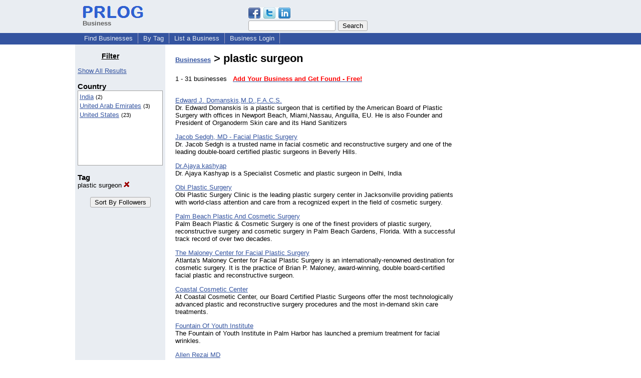

--- FILE ---
content_type: text/html; charset=UTF-8
request_url: https://biz.prlog.org/tag/plastic-surgeon/
body_size: 7959
content:
<!DOCTYPE HTML>
<html>
<head>
<meta http-equiv="Content-Type" content="text/html; charset=UTF-8" />
<meta charset="UTF-8">
<title>plastic surgeon - Business Directory</title>
<meta name="description" content="plastic surgeon Business Directory, one stop solution for business promotion online. Browse or list your business, jobs, products and press releases, all for free. Listing plastic surgeon companies" />
<meta name="keywords" content="plastic surgeon,business directory,business,directory,businesses,company directory,company,companies" />
<link rel="shortcut icon" href="https://dj5dehgem20mk.cloudfront.net/img/favicon.ico" />
<meta name="viewport" content="width=device-width, initial-scale=1, minimum-scale=0.5, maximum-scale=2, user-scalable=1" />
<meta name="referrer" content="always" />
<link rel="alternate" href="https://biz.prlog.org/tag/plastic-surgeon/rss.xml" type="application/rss+xml" title="plastic surgeon Business Feed" />
<style>
html{box-sizing:border-box}
*,*:before,*:after{box-sizing:inherit}
body,div,table,tr,td,th,ul,ol,li,p,a,textarea,input,select{font-family:arial,sans-serif;font-size:13px}
h1,h2,h3,h4{font-family:verdana,arial,tahoma}
h1{font-size:20px;margin:0 0 20px 0}
h2{font-size:17px}
h3{font-size:14px}
h4{font-size:13px}
body{margin:0;padding:0;color:#000000;text-align:center}
img{border:0}
.content{line-height:1.5}
.dt{color:#606060}
.px11{font-size:11px}
.px12{font-size:12px}
.px14{font-size:14px}
.hits{font-size:10px;white-space:nowrap}
.clrd{color:#3454a0}
.clrl{color:#e9edf2}
.bclrd{background:#3454a0}
.bclrl{background:#e9edf2}
.frm{border:1px #3454a0 solid;background:#e9edf2}
.hdn{display:none}
.err{font-weight:bold;color:#a00000;background:#ffe0e0;padding:10px;border:1px solid #a00000}
.cmt{font-size:11px;color:#606060}
a:link{color:#3454a0}
a:visited{color:#6080f0}
a:hover{color:#ff0000}
a:active{color:#3454a0}
td{margin:0;padding:0}
#hdro{background:#e9edf2}
#hdri{width:980px;margin-right:auto;margin-left:auto;text-align:left}
#hdr{height:40px;width:100%}
#hdr td{white-space:nowrap}
.logo{padding:10px 0 10px 13px}
div.logo a{text-decoration:none;color:#606060;font-weight:bold}
#page{width:980px;margin-right:auto;padding-bottom:20px;margin-left:auto;text-align:left;background:#ffffff}
#cd{width:100%;border-collapse:collapse}
.ll,.cc,.rr{vertical-align:top}
.mnuo{background:#3454a0}
.mnui{width:980px;margin-right:auto;margin-left:auto;text-align:left}
.breadcrumb{margin:0 0 15px 0}
.breadcrumb div{display:inline}
div.sm144{text-align:center}
div.sm144 span{padding:0 2px;margin:5px;display:inline-block;border:1px solid #c0c0ff}
input,select,textarea{color:#000;background:#fff;border:1px solid #aaa;border-radius:3px;padding:2px}
select{padding:1px 2px}
button,input[type=button],input[type=submit]{color:#000;background:#f0f0f0;border:1px solid #aaa;border-radius:3px;padding:2px 8px;margin:1px 5px;cursor:pointer}
button:hover,input[type=button]:hover,input[type=submit]:hover{background:#ddd}
button:active,input[type=button]:active,input[type=submit]:active{background:#ddd;padding:2px 7px 2px 9px}
button[disabled]{background:#888}
input[disabled]{background:#eee}
.ttbx{width:100%;border-collapse:collapse;margin:0 0 10px 0}
.ttbx th{background:#e9edf2;font-size:14px;font-weight:bold;text-align:left}
.ttbx td,.ttbx th{border:1px solid #aaa;padding:2px}
.ttbx div{border-top:1px solid #ddd;padding:5px 2px;color:#777;font-size:11px}
.ttbx div:first-child{border:none}
.ttbx a{text-decoration:none;color:#555;font-size:12px}
.ttbx a:hover{color:#f00}
td.ll{width:180px;background:#e9edf2}div.ll{margin:15px 5px}td.cc{width:600px}div.cc{margin:15px 20px}td.rr{width:200px}div.rr{margin:15px 5px 0 0}.lmlbl{font-weight:bold;margin-top:15px;font-size:15px}.lmbox{height:180px;overflow:auto;border:1px solid #a0a0a0;padding:3px;background:#ffffff;line-height:1.4}.lmbox i{font-size:11px;font-style:normal}a.c{font-weight:bold;padding:2px;font-size:14px}.fil{width:100%;text-align:center;font-size:14px;font-weight:bold;margin-bottom:10px}a.lmrem{text-decoration:none;color:#000}.lmhd{font-size:18px;font-weight:bold}.lmsel{width:100%}
.pgr{text-align:center;font-size:11pt;display:block}.pgr ul{list-style:none;display:inline;margin:0;padding:0}.pgr li{display:inline;padding:0;margin:0;font-size:11pt}.pgr a,.pgr li.sel{padding:2px 4px;margin:2px}
h1{font-size:22px}
#selected,#alphaindex a{margin:0;padding:0 1px 0 1px;font-size:20px;font-weight:bold;font-family:courier new;text-decoration:none}#selected{padding:0 2px 0 2px;margin:0 5px 0 5px;border:1px solid #3454a0;background-color:#e9edf2}.f{color:#008000}
.cloud{margin:10px;padding:5px 0;border:1px dotted #808080;width:200px;text-align:center;float:right;clear:right}.cloud a{margin:5px;line-height:1.5}
a.obtn,input.obtn{background:#ffe080;color:#2020c0;border:1px solid #c0c0e0;border-radius:3px;text-decoration:none;margin:0;font-family:arial,sans-serif,verdana,tahoma;padding:1px 5px;font-size:13px;cursor:pointer}
a.obtn:hover,input.obtn:hover{border:1px solid #8080c0}
#smx{padding-top:10px}
#smi{padding-top:2px}
#smx div{display:inline-block;padding-right:5px}
.smf,.sml{padding-top:3px}
.smt{padding-top:2px}
.smg{padding-top:5px}
a.obtn,input.obtn{margin-right:5px}
form.obtn{display:inline;margin:0;padding:0}
table.obtn td{padding-right:3px}
ol.tm1{height:20px;list-style:none;margin:0;padding:0;clear:left;padding-left:13px;width:100%}
ol.tm1 li{background:#e9edf2;float:left;margin:0 1px;padding:0 0 0 10px;border:1px solid #3454a0;border-bottom:none}
ol.tm1 a{background:#e9edf2;color:#3454a0;display:block;float:left;line-height:20px;padding-right:10px;text-decoration:none}
ol.tm1 a:hover{text-decoration:underline}
ol.tm1 li.sel{background:#3454a0}
ol.tm1 li.sel a{background:#3454a0;color:#e9edf2;font-weight:bold}
ol.tm1 li.sel a:hover{text-decoration:none}
ul.tm2{height:1.8em;list-style:none;margin:0;padding:0;clear:left;background:#3454a0;width:100%}
ul.tm2 li{float:left;margin:0 0;padding:2px 2px;border-right:solid #a0a0c0 1px}
ul.tm2 a,ul.tm2 a:visited,ul.tm2 a:hover{color:#e9edf2;display:block;float:left;padding:1px 8px;text-decoration:none}
ul.tm2 a:hover{text-decoration:underline}
ul.tm2 li.sel a{font-weight:bold;text-decoration:none;color:#fff}

</style>
<script>
_d=document;
_w=window;
_e=encodeURIComponent;
function _(a){return(typeof a==="string")?_d.querySelector(a):a}
function _i(j){return _("#"+j)}
function _t(h){return _d.getElementsByTagName(h)}
function xlg(g,b){
var r=new XMLHttpRequest();
r.open('POST','/xlg/'+g,!0);
r.setRequestHeader('Content-type','application/x-www-form-urlencoded');
r.send(b);
}
var _jserr=0;
_w.onerror=function(f,e,a,c,d){
if(e&&_jserr<2&&e.indexOf('prlog')>0&&f.indexOf('ResizeObserver')<0){
_jserr++;
xlg('jserr','P=0&F='+e+':'+a+':'+c+'&M='+f+'&S='+((d&&d.stack)?d.stack:''));
}}
function addref(a,d){
if(a.href.indexOf(d)<0)
a.href+=d;
}
(function(){
var l=_w.location,
h=l.hash,
a=h.split('s=');
if(h.length<2)
return;
l.hash=a[0].substr(1);
if(a.length>1)
xlg('hash','s='+a[1]);
})();
function wo(a,b,c){
var w=_w.open(a,b,c);
if(w)w.focus();
}
function bkmk(){
wo('https://www.prlog.org/share.html#u='+_e(_w.location.href)+'&t='+_e(_d.title));
return !1;
}
function clks(a){
xlg('clksd','u='+_e(a.href));
}
function clkb(a){
xlg('clkbd','u='+_e(a.href));
}
function shownews(e,p,a){
_w.location=p+e.value+a;
}
var smloaded;
function smload(d,c,a,b){
if(smloaded)return;
smloaded=1;
var h='',i=0;
for(;i<b.length;i++){
switch(b[i]){
case 'f':
h+='<td class="smf"><div><iframe src="https://www.facebook.com/plugins/like.php?href='+c+
'&amp;send=false&amp;layout=button_count&amp;width=48&amp;show_faces=false&amp;action=like&amp;colorscheme=light&amp;font&amp;height=21"'+
' scrolling="no" frameborder="0" allowTransparency="true"'+
' style="border:none;overflow:hidden;width:'+(a?87:48)+'px;height:21px"></iframe></div>';
break;
case 't':
h+='<td class="smt"><div><a href="https://twitter.com/share" class="twitter-share-button"'+
' data-url="'+c+'" data-count="'+(a?'horizontal':'none')+'">Tweet</a></div>';
break;
case 'l':
h+='<td class="sml"><div style="height:21px;width:'+(a?128:63)+'px">'+
'<'+'script type="in/share" data-url="'+c+'"'+(a?' data-counter="right"':'')+'><'+'/script></div>';
break;
case 's':
h+='<td class="sms"><div class="st_sharethis_button" displayText="ShareThis"></div>';
break;
}}
function f(g){
var e=_d.createElement('script');
e.async=!0;
e.src='https://'+g;
_t('head')[0].appendChild(e);
}
if(d=_i(d))
d.innerHTML='<table cellpadding=0 cellspacing=0 style="display:inline-block"><tr>'+h+'</tr></table>',
f('ws.sharethis.com/button/buttons.js'),
f('platform.twitter.com/widgets.js'),
f('platform.linkedin.com/in.js');
}
function _sl(i){_w.location=i;return !1}
function h2s(u){
_sl(u.replace(/#/g,'/'));
}

</script>
</head>
<body><div id="hdro"><div id="hdri"><table id="hdr"><tr>
<td><div class="logo"><a href="/"><img src="https://dj5dehgem20mk.cloudfront.net/img/logo-2.png" width="121" height="24" alt="PRLog Press Release Logo"><br>Business</a></div></td>
<td><div class="srch">
<div id="smx"><a href="https://www.prlog.org/share.html" target="_blank" title="Share this page!" onmousedown="smload('smx','http://biz.prlog.org/tag/plastic-surgeon/',1,'sftgl');return false;" onclick="return bkmk()"><img src="https://dj5dehgem20mk.cloudfront.net/img/sm84.png" width="84" height="24" alt="Click to Share" id="smi"></a></div><form action="/search.html" id="gcse" style="margin:0;padding:0;display:inline"><input type="text" name="q" size="20" /><input type="submit" value="Search" /></form>&nbsp;</div></td>
</tr></table>
</div></div><div class="mnuo"><div class="mnui"><ul class="tm2"><li><a href="/" style="border:0;margin-left:8px">Find Businesses</a></li>

<li><a href="/tag/">By Tag</a></li>

<li><a href="/list-business.html">List a Business</a></li>

<li><a href="/login.html">Business Login</a></li>

</ul></div></div><div id="page"><table id="cd"><tr><td class="ll"></td><td class="cc"></td><td class="rr"></td></tr><tr><td class="ll"><div class="ll"><h3 style="width:130px;text-align:center"><u>Filter</u></h3><a href="/" class="mi" title="Click to see the index with all filters cleared">Show All Results</a><br><div class="lmlbl">Country</div><div class="lmbox" style="height:150px" title="Click on an option to filter or browse by that option"><a href="/in/plastic-surgeon/">India</a> <i>(2)</i><br><a href="/ae/plastic-surgeon/">United Arab Emirates</a> <i>(3)</i><br><a href="/us/plastic-surgeon/">United States</a> <i>(23)</i><br></div><div class="lmlbl">Tag</div><a href="/" class="lmrem" title="Click to remove this filter">plastic surgeon <img src="/img/cross.gif" alt="Remove" border="0"></a><br><br><form method="post" style="text-align:center"><input type="submit" name="bizIdxSortKey" value="Sort By Followers"></form></div></td><td class="cc"><div class="cc"><h1><a href="/">Businesses</a> > plastic surgeon</h1>1 - 31 businesses &nbsp; <a href="/account.html"><b style="color:#ff0000">Add Your Business and Get Found - Free!</b></a><br><br><p><a href="/DrEdwardDomanskis/">Edward J. Domanskis,M.D.,F.A.C.S.</a><br>Dr. Edward Domanskis is a plastic surgeon that is certified by the American Board of Plastic Surgery with offices in Newport Beach, Miami,Nassau, Anguilla, EU. He is also Founder and President of Organoderm Skin care and its Hand Sanitizers</p>
<p><a href="/JacobSedgh/">Jacob Sedgh, MD - Facial Plastic Surgery</a><br>Dr. Jacob Sedgh is a trusted name in facial cosmetic and reconstructive surgery and one of the leading double-board certified plastic surgeons in Beverly Hills.</p>
<p><a href="/drajayakashyap/">Dr.Ajaya kashyap</a><br>Dr. Ajaya Kashyap is a Specialist Cosmetic and plastic surgeon in Delhi, India</p>
<p><a href="/ObiPlasticSurgery/">Obi Plastic Surgery</a><br>Obi Plastic Surgery Clinic is the leading plastic surgery center in Jacksonville providing patients with world-class attention and care from a recognized expert in the field of cosmetic surgery.</p>
<p><a href="/PalmBeachPlastic/">Palm Beach Plastic And Cosmetic Surgery</a><br>Palm Beach Plastic & Cosmetic Surgery is one of the finest providers of plastic surgery, reconstructive surgery and cosmetic surgery in Palm Beach Gardens, Florida. With a successful track record of over two decades.</p>
<p><a href="/MaloneyCenter/">The Maloney Center for Facial Plastic Surgery</a><br>Atlanta's Maloney Center for Facial Plastic Surgery is an internationally-renowned destination for cosmetic surgery. It is the practice of Brian P. Maloney, award-winning, double board-certified facial plastic and reconstructive surgeon.</p>
<p><a href="/coastalcosmeticjax/">Coastal Cosmetic Center</a><br>At Coastal Cosmetic Center, our Board Certified Plastic Surgeons offer the most technologically advanced plastic and reconstructive surgery procedures and the most in-demand skin care treatments.</p>
<p><a href="/fountainofyouth/">Fountain Of Youth Institute</a><br>The Fountain of Youth Institute in Palm Harbor has launched a premium treatment for facial wrinkles.</p>
<p><a href="/DrAllenRezai/">Allen Rezai MD</a><br>Dr. Allen Rezai is a leading  Consultant Plastic & Reconstructive Surgeon in Harley street London, UK, where his clinic has gained an international reputation for excellence and attracts patients from around the world.</p>
<p><a href="/georgiabreastcare/">Georgia Breast Care</a><br>Our experienced, nationally recognized physicians, nurse practitioners and staff provide a wide spectrum of the most advanced medical services. This is combined with a comfortable, compassionate environment.</p>
<p><a href="/hardestymd/">Dr. Robert Hardesty</a><br>Double-Board Certified in both plastic and general surgery.</p>
<p><a href="/surgeonsadvisor/">Surgeons Advisor</a><br>Surgeon's Advisor is an innovative internet marketing firm catering to plastic surgeons, cosmetic dentists. Increase leads, patients, revenues with patented technology, performance-based pricing.</p>
<p><a href="/KennethGilbertMD/">Kenneth Gilbert, MD</a> - <span class="f">1 followers</span><br>Dr. Kenneth Gilbert is a Board certified plastic surgeon practicing in the Greater Boston area with 20 years of experience in cosmetic and reconstructive surgery. He is on staff at South Shore Hospital, Quincy Medical Center and Beth Israel Deaconess.</p>
<p><a href="/palsticsurgeon/">gallery of cosmetic surgery</a><br>Our facility provides the most modern equipments available that allows us to handle any cosmetic concern for our patients. Dr. Kevin Sadati, a board certified facial plastic surgeon employs the latest techniques for addressing patient's cosmetic needs.</p>
<p><a href="/PlasticSurgeryMiami/">The Selem Center</a><br>The Selem Center is located in Coral Gables, Florida. It offers a wide range of cosmetic facial surgery procedures, body sculpting procedures, medical eye procedures, and non-surgical cosmetic treatments.</p>
<p><a href="/NessPlasticSurgery/">Ness Plastic Surgery</a><br>Plastic surgery clinic with offices in Minneapolis, Minnesota and St. Cloud, Minnesota specializing in breast, body and facial plastic surgery procedures featuring John A Ness, M.D., F.A.C.S.</p>
<p><a href="/DavidReathMD/">David Reath, MD Knoxville Plastic Surgeon</a><br> Dr. David Reath serves as Chairman of the Public Education Committee of the American Society of Plastic Surgeons, (ASPS) and is an official spokesperson for the ASPS. He has been in plastic surgery practice in Knoxville, Tennessee since 1986. </p>
<p><a href="/GarySTakowskyInc/">Gary S Takowsky Inc</a><br>Dr. Gary Takowsky has been practicing plastic and reconstructive surgery in Beverly Hills, California since 1984. Dr. Takowsky is certified by the American Board of Otolaryngology, and is well trained in all facets of cosmetic and reconstructive surgery.</p>
<p><a href="/SiamakAgha/">Dr. Siamak Agha - Plastic Surgery</a><br>Dr. Siamak Agha is a board certified plastic surgeon at Newport Beach, California . He has world-class credentials in plastic surgery and an excellent reputation among the residents of southern CA</p>
<p><a href="/ThomasSuMD/">Artistic Liposculpting Center‎:  Thomas Su, MD</a><br>Liposuction is our specialty and focus.  We have numerous clients who have loved their results.  We look forward to helping you achieve your desired liposuction results.</p>
<p><a href="/drdeepak_kalia/">Dr Kalia,s hair transplant Clinic</a><br>Dr. Deepak Kalia a certified Plastic Surgeon with sound training in Cosmetic and Reconstructive surgery. Dr. Deepak Kalia done M.Ch. in Cosmetic and Plastic surgery from PGIMER, Chandigarh. He worked in Plastic Surgery Department of CMC, Ludhiana.

</p>
<p><a href="/AsaadiPlasticSurgery/">Mokhtar Asaadi, MD, FACS Plastic Surgery</a><br>New Jersey cosmetic surgeon, Dr. Mokhtar Assadi serves New Jersey, Manhattan, NYC and New York City. Dr Asaadi performs face lifts, rhinoplasty, breast lifts, tummy tucks, liposuction, facial implants, eyelid surgery, brow and neck lifts.</p>
<p><a href="/realbellezza/">realbellezza surgey</a><br>Welcome to Real Bellezza,a Peruvian Company dedicated to Cosmetic Surgery,which offers the best of Plastic Surgery in Peru. We have an excellent work team formed by surgeons, nurses and aestheticians, which supported by state-of-art specialized equipment,</p>
<p><a href="/balharboursurgery/">Bal Harbour Plastic Surgery Associates</a><br>For over a decade, Dr. Michael Salzhauer of Bal Harbour Plastic Surgery has been recognized for his artistic approach to the practice of plastic surgery. Patients from around the world travel to his Miami-based facility to obtain impeccable results.

</p>
<p><a href="/walterzamarian/">Zamarian Clinic</a><br>Plastic Surgery in Brazil - The international plastic surgeon Dr. Walter Zamarian Jr. performs high quality plastic surgery in Londrina-PR Brazil.</p>
<p><a href="/ConradTirreMD/">Conrad J. Tirre, MD</a><br>Dr. Conrad Tirre is a double board certified plastic surgeon who expertly performs cosmetic plastic surgery.  Breast Augmentation, Body Contouring and Facial Rejuvenation.  Dr. Tirre also performs Breast Reconstruction, Hand & Microsurgery procedures.</p>
<p><a href="/dubaiplasticsurgery/">NMC SPECIALTY HOSPITAL</a><br>
Dr Sanjay Saraf is Plastic Surgery Unit incharge of NMC Specialty Hospital, Dubai. Contact: Dr.Sanjay Saraf, Dept.of Plastic Surgery, NMC Specialty Hospital Dubai,UAE. Tel:971-4-2679999 e-mail: drsaraf@aol.com 

www.plasticsurgery.tw 
</p>
<p><a href="/plasticsurgerydubai/">NMC SPECIALTY</a><br>Dr Sanjay Saraf is Plastic Surgery Unit incharge of NMC Specialty Hospital, Dubai. Contact: Dr.Sanjay Saraf, Dept.of Plastic Surgery, NMC Specialty Hospital Dubai,UAE. Tel:971-4-2679999 e-mail: drsaraf@aol.com 

www.plasticsurgery.tw 
 
</p>
<p><a href="/drsanjaysaraf/">NMC Specialty Hospital,Dubai</a><br>Dr.Sanjay Saraf, is a board-certified Plastic Surgeon with extensive experience in Plastic, Cosmetic and Reconstructive Plastic Surgery is working with NMC Specialty hospital,Dubai(UAE).
 
</p>
<p><a href="/imaage/">imaage</a><br>Luxury Medi-Spa and Surgery center under the direction and surgical expertise of renowned Plastic Surgeon Dr Thomas Haas; based in Louisville, KY and offering their own skin care and color line as well as being the go-to place for celebrities.</p>
<p><a href="/Thomas_Loeb_MD/">thomas w loeb md pc</a><br> world renown American Board Certified Plastic Surgeon in Practice in Manhattan since 1986</p>
<span class="pgr"><span class="lbl">Page:</span> <span class="sel">1</span></span><script>
google_analytics_domain_name=".prlog.org";
(function(i,s,o,g,r,a,m){i['GoogleAnalyticsObject']=r;i[r]=i[r]||function(){
(i[r].q=i[r].q||[]).push(arguments)},i[r].l=1*new Date();a=s.createElement(o),
m=s.getElementsByTagName(o)[0];a.async=1;a.src=g;m.parentNode.insertBefore(a,m)
})(window,document,'script','//www.google-analytics.com/analytics.js','ga');
ga('create', 'UA-3895063-1', 'auto');
ga('send', 'pageview');
</script>
</div></td><td class="rr"><div class="rr"><center>
<script async src="//pagead2.googlesyndication.com/pagead/js/adsbygoogle.js"></script>
<ins class="adsbygoogle"
style="display:inline-block;width:160px;height:600px"
data-ad-client="pub-8349233976388614"
data-ad-channel="9918981684"
data-ad-width=160
data-ad-height=600
data-ad-format="160x600_as"
data-ad-type="text_image"
data-ad-alternate-ad-url="https://www.prlog.org/jsinc/ads.html"
></ins>
<script>(adsbygoogle = window.adsbygoogle || []).push({});</script>
</div></td></tr></table>
<br><br>

</div>
<div class="mnuo"><div class="mnui"><ul class="tm2"><li><a href="https://www.prlog.org/sitemap.html" style="border:0;margin-left:8px">SiteMap</a></li>

<li><a href="https://www.prlog.org/contact.html" target="_blank">Contact PRLog</a></li>

<li><a href="https://www.prlog.org/static/privacy.html" target="_blank">Privacy Policy</a></li>

<li><a href="https://www.prlog.org/static/tos.html" target="_blank">Terms of Service</a></li>

<li><a href="https://www.prlog.org/static/copyright.html" target="_blank">Copyright Notice</a></li>

<li><a href="https://www.prlog.org/static/about.html" target="_blank">About</a></li>

<li><a href="https://www.prlog.org/static/advertise.html" target="_blank">Advertise</a></li>

</ul></div></div><div style="text-align:center" onmousedown="smload('smx2','https://www.prlog.org',1,'sftgl');return false;"><div style="margin-top:10px"><b>Like PRLog</b>?</div><div style="margin-top:6px" id="smx2"><div class="sm144"><span>9K</span><span>2K</span><span>1K</span></div><a href="https://www.prlog.org/share.html" target="_blank" title="Share this page!"><img src="https://dj5dehgem20mk.cloudfront.net/img/sm84.png" width="84" height="24" alt="Click to Share"></a></div><br><br></div></body>
</html>


--- FILE ---
content_type: text/html; charset=utf-8
request_url: https://www.google.com/recaptcha/api2/aframe
body_size: 269
content:
<!DOCTYPE HTML><html><head><meta http-equiv="content-type" content="text/html; charset=UTF-8"></head><body><script nonce="I_vzFLKi4GV_Yv7yEmEYKg">/** Anti-fraud and anti-abuse applications only. See google.com/recaptcha */ try{var clients={'sodar':'https://pagead2.googlesyndication.com/pagead/sodar?'};window.addEventListener("message",function(a){try{if(a.source===window.parent){var b=JSON.parse(a.data);var c=clients[b['id']];if(c){var d=document.createElement('img');d.src=c+b['params']+'&rc='+(localStorage.getItem("rc::a")?sessionStorage.getItem("rc::b"):"");window.document.body.appendChild(d);sessionStorage.setItem("rc::e",parseInt(sessionStorage.getItem("rc::e")||0)+1);localStorage.setItem("rc::h",'1769525703817');}}}catch(b){}});window.parent.postMessage("_grecaptcha_ready", "*");}catch(b){}</script></body></html>